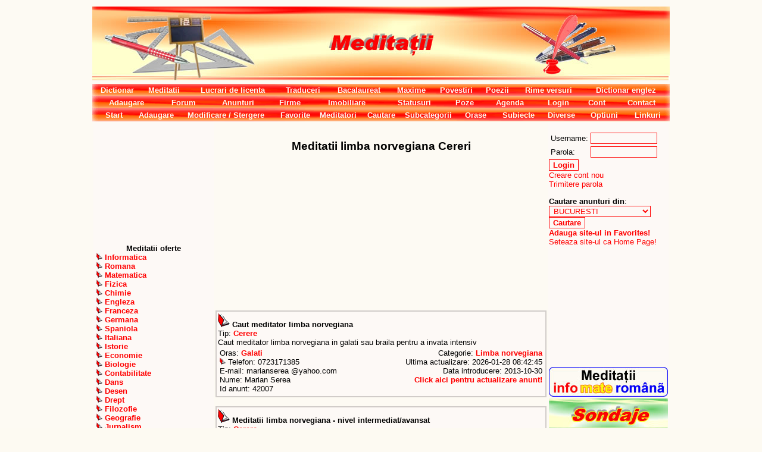

--- FILE ---
content_type: text/html; charset=UTF-8
request_url: http://www.conspect.ro/meditatii/anunturi.php?id_subcateg=174&nume_subcateg=Limba%20norvegiana&tip=0
body_size: 9760
content:
<!DOCTYPE HTML>
<html lang="ro">
<head>
<meta http-equiv="Content-Type" content="text/html; charset=UTF-8">
<title>Anunturi Meditatii limba norvegiana Cereri</title>
<meta name="description" content="Meditatii informatica, meditatii romana, anunturi meditatii alte materii, cursuri informatica. Pregatire bacalaureat, admitere, examene. limba norvegiana Cereri">
<meta name="keywords" content="meditatii, meditatii informatica, meditatii romana, medita�ii, medita&#355;ii, meditatii online, cursuri informatica, anunturi meditatii, meditatii Bucuresti, meditez, meditatori, meditatie, meditatii la informatica, meditatii rom�na, meditatii la rom�na, meditatii la romana, meditatii bac, meditatii bacalaureat, meditatii pentru bac, meditatii pentru bacalaureat, meditatii examen bacalaureat, meditatii examenul de bacalaureat, meditatii capacitate, meditatii examen capacitate, meditatii teste nationale, oferte meditatii, oferte de meditatii, cereri meditatii, cereri de meditatii, bac, bacalaureat, meditatii on-line, meditatii matematica, meditatii fizica, meditatii chimie, meditatii engleza, meditatii germana, meditatii franceza, meditatii spaniola, meditatii italiana, meditatii istorie, meditatii geografie, meditatii germana, meditatii chitara, meditatii grafica, meditatii contabilitate, meditatii la matematica, meditatii la fizica, meditatii la chimie, meditatii la engleza, meditatii la germana, meditatii la franceza, meditatii la spaniola, meditatii la italiana, meditatii la istorie, meditatii la geografie, meditatii la germana, meditatii la chitara, meditatii la grafica, meditatii la contabilitate, caut meditator,limba norvegiana Cereri">
<!-- Meditatii informatica, meditatii romana, anunturi meditatii alte materii, cursuri informatica. Pregatire bacalaureat, admitere, examene. limba norvegiana Cereri. limba norvegiana Cereri -->
<!-- meditatii, meditatii informatica, meditatii romana, medita�ii, medita&#355;ii, meditatii online, cursuri informatica, anunturi meditatii, meditatii Bucuresti, meditez, meditatori, meditatie, meditatii la informatica, meditatii rom�na, meditatii la rom�na, meditatii la romana, meditatii bac, meditatii bacalaureat, meditatii pentru bac, meditatii pentru bacalaureat, meditatii examen bacalaureat, meditatii examenul de bacalaureat, meditatii capacitate, meditatii examen capacitate, meditatii teste nationale, oferte meditatii, oferte de meditatii, cereri meditatii, cereri de meditatii, bac, bacalaureat, meditatii on-line, meditatii matematica, meditatii fizica, meditatii chimie, meditatii engleza, meditatii germana, meditatii franceza, meditatii spaniola, meditatii italiana, meditatii istorie, meditatii geografie, meditatii germana, meditatii chitara, meditatii grafica, meditatii contabilitate, meditatii la matematica, meditatii la fizica, meditatii la chimie, meditatii la engleza, meditatii la germana, meditatii la franceza, meditatii la spaniola, meditatii la italiana, meditatii la istorie, meditatii la geografie, meditatii la germana, meditatii la chitara, meditatii la grafica, meditatii la contabilitate, caut meditator. limba norvegiana Cereri -->
<meta name="robots" content="all">
<meta name="language" content="RO">
<meta name="REVISIT-AFTER" content="7 DAYS">
<meta name="author" content="Adrian Trasca - http://www.conspect.ro/adrian/">
<link rel="stylesheet" type="text/css" href="stil.css">
<link rel="shortcut icon" href="favicon.ico">
<link rel="icon" type="image/gif" href="animated_favicon1.gif">
</head>

<body>
<div align="center">
<table width="970">
  <tr>
    <td>
<img src="img/titlu.jpg" alt="Anunturi Meditatii" width="970" height="124">
    </td>
  </tr>
</table>
</div>

<div align="center">
<table background="img/linie.gif" width="970">
  <tr>
    <td align='center'>
      <a href="http://www.conspect.ro/" title="Dictionar" class="linkmeniu">Dictionar</a>
    </td>
    <td align='center'>
      <a href="http://www.conspect.ro/meditatii/" title="Meditatii" class="linkmeniu">Meditatii</a>
    </td>
	<td>
	  <a href='http://www.conspect.ro/meditatii/index.php?id_categ_curenta=2&nume_categ_curenta=Lucrari%20de%20licenta' title='Lucrari de licenta' class='linkmeniu'>Lucrari de licenta</a>
	</td>
	<td>
	  <a href='http://www.conspect.ro/meditatii/index.php?id_categ_curenta=3&nume_categ_curenta=Traduceri' title='Traduceri' class='linkmeniu'>Traduceri</a>
	</td>
    
	<td align='center'>
      <a href="http://www.conspect.ro/bacalaureat/" title="Bacalaureat" class="linkmeniu">Bacalaureat</a>
    </td>
	
	<td align='center'>
	  <a href='http://www.conspect.ro/itemi_din_categorie.php?id_categ=2&nume_categ=Maxime' title='Maxime' class='linkmeniu'>Maxime</a>
	</td>
	<td align='center'>
	  <a href='http://www.conspect.ro/itemi_din_categorie.php?id_categ=3&nume_categ=Povestiri' title='Povestiri' class='linkmeniu'>Povestiri</a>
	</td>
	<td align='center'>
	  <a href='http://www.conspect.ro/itemi_din_categorie.php?id_categ=4&nume_categ=Poezii' title='Poezii' class='linkmeniu'>Poezii</a>
	</td>
	
    <td align='center'>
      <a href="http://www.conspect.ro/rime.php" title="Rime versuri" class="linkmeniu">Rime versuri</a>
    </td>
    <td align='center'>
      <a href="http://www.conspect.ro/dictionar/" title="Dictionar" target="_blank" class="linkmeniu">Dictionar englez</a>
    </td>
  </tr>
</table>

<table background="img/linie.gif" width="970">
  <tr>
    <td align='center'>
      <a href="http://www.conspect.ro/adaugare.php" title="Adaugare" class="linkmeniu">Adaugare</a>
    </td>
    <td align='center'>
      <a href="http://www.conspect.ro/forum/" title="Forum" target="_blank" class="linkmeniu">Forum</a>
    </td>
    <td align='center'>
      <a href="http://www.conspect.ro/anunturi/" title="Anunturi" target="_blank" class="linkmeniu">Anunturi</a>
    </td>
    <td align='center'>
      <a href="http://www.conspect.ro/firme/" title="Firme" target="_blank" class="linkmeniu">Firme</a>
    </td>
    <td align='center'>
      <a href="http://www.conspect.ro/imobiliare/" title="Imobiliare" target="_blank" class="linkmeniu">Imobiliare</a>
    </td>
    <td align='center'>
      <a href="http://www.conspect.ro/statusuri/" title="Statusuri" target="_blank" class="linkmeniu">Statusuri</a>
    </td>
    <td align='center'>
      <a href="http://www.conspect.ro/poze/" title="Poze" target="_blank" class="linkmeniu">Poze</a>
    </td>
    <td align='center'>
      <a href="http://www.conspect.ro/agenda/" title="Agenda" class="linkmeniu">Agenda</a>
    </td>
    <td align='center'>
<a href='http://www.conspect.ro/login1.php' title='Login' class='linkmeniu'>Login</a>    </td>
    <td align='center'>
<a href='http://www.conspect.ro/login1.php' title='Login' class='linkmeniu'>Cont</a>    </td>
    <td align='center'>
      <a href="http://www.conspect.ro/creare_site/" title="Creare website" target="_blank" class="linkmeniu">Contact</a>
    </td>
  </tr>
</table>
</div>
<div align="center">
<table background="img/linie.gif" width="970">
  <tr>
    <td width="7%">
     <a href="http://www.conspect.ro/meditatii/" title="Anunturi" class="linkmeniu">Start</a>
    </td>
    <td width="7%">
      <a href="anunt_intro1.php" title="Adaugare anunt" class="linkmeniu">Adaugare</a>
    </td>
    <td width="16%">
      <a href="anunturi.php?criteriu=anunturi-proprii" title="Modificare / Stergere anunturi" class="linkmeniu">Modificare / Stergere</a>
    </td>
    <td width="7%">
      <a href="anunturi.php?criteriu=anunturi-favorite" title="Anunturi favorite" class="linkmeniu">Favorite</a>
    </td>
    <td width="7%">
      <a href="meditatori.php" title="Meditatori" class="linkmeniu">Meditatori</a>
    </td>
    <td width="7%">
      <a href="cautare1.php" title="Cautare" class="linkmeniu">Cautare</a>
    </td>
    <td width="7%">
      <a href="subcategorii.php" title="Subcategorii" class="linkmeniu">Subcategorii</a>
    </td>
    <td width="7%">
      <a href="orase.php" title="Orase" class="linkmeniu">Orase</a>
    </td>
    <td width="7%">
      <a href="subiecte.php" title="Subiecte" class="linkmeniu">Subiecte</a>
    </td>
    <td width="7%">
      <a href="diverse.php" title="Diverse" class="linkmeniu">Diverse</a>
    </td>
    <td width="7%">
      <a href="optiuni.php" title="Optiuni" class="linkmeniu">Optiuni</a>
    </td>
    <td width="7%">
      <a href="linkuri.php" title="Linkuri" class="linkmeniu">Linkuri</a>
    </td>
  </tr>
</table>
</div>

<div align='center'>
<table width='970'>
  <tr>
    <td width='200' valign='top' bgcolor='#FDF9F6'>
<div align="center">
<div style='text-align:center;'>
<script async src="//pagead2.googlesyndication.com/pagead/js/adsbygoogle.js"></script>
<ins class="adsbygoogle"
     style="display:inline-block;width:200px;height:200px"
     data-ad-client="ca-pub-8330189593654307"
     data-ad-slot="5419711860"></ins>
<script>
     (adsbygoogle = window.adsbygoogle || []).push({});
</script>
</div>


</div>
<div align='center'><strong>Meditatii oferte</strong></div>&nbsp;<img src='img/bulina2.gif' alt='Informatica' width='10' height='12'>&nbsp;<a href='anunturi.php?id_subcateg=1&nume_subcateg=Informatica&tip=1' title='Informatica'><strong>Informatica</strong></a><br />&nbsp;<img src='img/bulina2.gif' alt='Romana' width='10' height='12'>&nbsp;<a href='anunturi.php?id_subcateg=2&nume_subcateg=Romana&tip=1' title='Romana'><strong>Romana</strong></a><br />&nbsp;<img src='img/bulina2.gif' alt='Matematica' width='10' height='12'>&nbsp;<a href='anunturi.php?id_subcateg=6&nume_subcateg=Matematica&tip=1' title='Matematica'><strong>Matematica</strong></a><br />&nbsp;<img src='img/bulina2.gif' alt='Fizica' width='10' height='12'>&nbsp;<a href='anunturi.php?id_subcateg=15&nume_subcateg=Fizica&tip=1' title='Fizica'><strong>Fizica</strong></a><br />&nbsp;<img src='img/bulina2.gif' alt='Chimie' width='10' height='12'>&nbsp;<a href='anunturi.php?id_subcateg=16&nume_subcateg=Chimie&tip=1' title='Chimie'><strong>Chimie</strong></a><br />&nbsp;<img src='img/bulina2.gif' alt='Engleza' width='10' height='12'>&nbsp;<a href='anunturi.php?id_subcateg=27&nume_subcateg=Engleza&tip=1' title='Engleza'><strong>Engleza</strong></a><br />&nbsp;<img src='img/bulina2.gif' alt='Franceza' width='10' height='12'>&nbsp;<a href='anunturi.php?id_subcateg=28&nume_subcateg=Franceza&tip=1' title='Franceza'><strong>Franceza</strong></a><br />&nbsp;<img src='img/bulina2.gif' alt='Germana' width='10' height='12'>&nbsp;<a href='anunturi.php?id_subcateg=29&nume_subcateg=Germana&tip=1' title='Germana'><strong>Germana</strong></a><br />&nbsp;<img src='img/bulina2.gif' alt='Spaniola' width='10' height='12'>&nbsp;<a href='anunturi.php?id_subcateg=30&nume_subcateg=Spaniola&tip=1' title='Spaniola'><strong>Spaniola</strong></a><br />&nbsp;<img src='img/bulina2.gif' alt='Italiana' width='10' height='12'>&nbsp;<a href='anunturi.php?id_subcateg=31&nume_subcateg=Italiana&tip=1' title='Italiana'><strong>Italiana</strong></a><br />&nbsp;<img src='img/bulina2.gif' alt='Istorie' width='10' height='12'>&nbsp;<a href='anunturi.php?id_subcateg=19&nume_subcateg=Istorie&tip=1' title='Istorie'><strong>Istorie</strong></a><br />&nbsp;<img src='img/bulina2.gif' alt='Economie' width='10' height='12'>&nbsp;<a href='anunturi.php?id_subcateg=23&nume_subcateg=Economie&tip=1' title='Economie'><strong>Economie</strong></a><br />&nbsp;<img src='img/bulina2.gif' alt='Biologie' width='10' height='12'>&nbsp;<a href='anunturi.php?id_subcateg=17&nume_subcateg=Biologie&tip=1' title='Biologie'><strong>Biologie</strong></a><br />&nbsp;<img src='img/bulina2.gif' alt='Contabilitate' width='10' height='12'>&nbsp;<a href='anunturi.php?id_subcateg=99&nume_subcateg=Contabilitate&tip=1' title='Contabilitate'><strong>Contabilitate</strong></a><br />&nbsp;<img src='img/bulina2.gif' alt='Dans' width='10' height='12'>&nbsp;<a href='anunturi.php?id_subcateg=102&nume_subcateg=Dans&tip=1' title='Dans'><strong>Dans</strong></a><br />&nbsp;<img src='img/bulina2.gif' alt='Desen' width='10' height='12'>&nbsp;<a href='anunturi.php?id_subcateg=22&nume_subcateg=Desen&tip=1' title='Desen'><strong>Desen</strong></a><br />&nbsp;<img src='img/bulina2.gif' alt='Drept' width='10' height='12'>&nbsp;<a href='anunturi.php?id_subcateg=178&nume_subcateg=Drept&tip=1' title='Drept'><strong>Drept</strong></a><br />&nbsp;<img src='img/bulina2.gif' alt='Filozofie' width='10' height='12'>&nbsp;<a href='anunturi.php?id_subcateg=25&nume_subcateg=Filozofie&tip=1' title='Filozofie'><strong>Filozofie</strong></a><br />&nbsp;<img src='img/bulina2.gif' alt='Geografie' width='10' height='12'>&nbsp;<a href='anunturi.php?id_subcateg=18&nume_subcateg=Geografie&tip=1' title='Geografie'><strong>Geografie</strong></a><br />&nbsp;<img src='img/bulina2.gif' alt='Jurnalism' width='10' height='12'>&nbsp;<a href='anunturi.php?id_subcateg=145&nume_subcateg=Jurnalism&tip=1' title='Jurnalism'><strong>Jurnalism</strong></a><br />&nbsp;<img src='img/bulina2.gif' alt='Latina' width='10' height='12'>&nbsp;<a href='anunturi.php?id_subcateg=20&nume_subcateg=Latina&tip=1' title='Latina'><strong>Latina</strong></a><br />&nbsp;<img src='img/bulina2.gif' alt='Logica' width='10' height='12'>&nbsp;<a href='anunturi.php?id_subcateg=104&nume_subcateg=Logica&tip=1' title='Logica'><strong>Logica</strong></a><br />&nbsp;<img src='img/bulina2.gif' alt='Muzica' width='10' height='12'>&nbsp;<a href='anunturi.php?id_subcateg=21&nume_subcateg=Muzica&tip=1' title='Muzica'><strong>Muzica</strong></a><br />&nbsp;<img src='img/bulina2.gif' alt='Pictura' width='10' height='12'>&nbsp;<a href='anunturi.php?id_subcateg=24&nume_subcateg=Pictura&tip=1' title='Pictura'><strong>Pictura</strong></a><br />&nbsp;<img src='img/bulina2.gif' alt='Sociologie' width='10' height='12'>&nbsp;<a href='anunturi.php?id_subcateg=103&nume_subcateg=Sociologie&tip=1' title='Sociologie'><strong>Sociologie</strong></a><br />&nbsp;<img src='img/bulina2.gif' alt='Statistica' width='10' height='12'>&nbsp;<a href='anunturi.php?id_subcateg=98&nume_subcateg=Statistica&tip=1' title='Statistica'><strong>Statistica</strong></a><br />&nbsp;<img src='img/bulina2.gif' alt='Psihologie' width='10' height='12'>&nbsp;<a href='anunturi.php?id_subcateg=93&nume_subcateg=Psihologie&tip=1' title='Psihologie'><strong>Psihologie</strong></a><br />&nbsp;<img src='img/bulina2.gif' alt='Sport' width='10' height='12'>&nbsp;<a href='anunturi.php?id_subcateg=96&nume_subcateg=Sport&tip=1' title='Sport'><strong>Sport</strong></a><br />&nbsp;<img src='img/bulina2.gif' alt='Alte limbi straine' width='10' height='12'>&nbsp;<a href='anunturi.php?id_subcateg=7&nume_subcateg=Alte limbi straine&tip=1' title='Alte limbi straine'><strong>Alte limbi straine</strong></a><br />&nbsp;<img src='img/bulina2.gif' alt='Limba albaneza' width='10' height='12'>&nbsp;<a href='anunturi.php?id_subcateg=147&nume_subcateg=Limba albaneza&tip=1' title='Limba albaneza'><strong>Limba albaneza</strong></a><br />&nbsp;<img src='img/bulina2.gif' alt='Limba araba' width='10' height='12'>&nbsp;<a href='anunturi.php?id_subcateg=112&nume_subcateg=Limba araba&tip=1' title='Limba araba'><strong>Limba araba</strong></a><br />&nbsp;<img src='img/bulina2.gif' alt='Limba bulgara' width='10' height='12'>&nbsp;<a href='anunturi.php?id_subcateg=171&nume_subcateg=Limba bulgara&tip=1' title='Limba bulgara'><strong>Limba bulgara</strong></a><br />&nbsp;<img src='img/bulina2.gif' alt='Limba ceha' width='10' height='12'>&nbsp;<a href='anunturi.php?id_subcateg=166&nume_subcateg=Limba ceha&tip=1' title='Limba ceha'><strong>Limba ceha</strong></a><br />&nbsp;<img src='img/bulina2.gif' alt='Limba chineza' width='10' height='12'>&nbsp;<a href='anunturi.php?id_subcateg=114&nume_subcateg=Limba chineza&tip=1' title='Limba chineza'><strong>Limba chineza</strong></a><br />&nbsp;<img src='img/bulina2.gif' alt='Limba croata' width='10' height='12'>&nbsp;<a href='anunturi.php?id_subcateg=172&nume_subcateg=Limba croata&tip=1' title='Limba croata'><strong>Limba croata</strong></a><br />&nbsp;<img src='img/bulina2.gif' alt='Limba daneza' width='10' height='12'>&nbsp;<a href='anunturi.php?id_subcateg=173&nume_subcateg=Limba daneza&tip=1' title='Limba daneza'><strong>Limba daneza</strong></a><br />&nbsp;<img src='img/bulina2.gif' alt='Limba ebraica' width='10' height='12'>&nbsp;<a href='anunturi.php?id_subcateg=111&nume_subcateg=Limba ebraica&tip=1' title='Limba ebraica'><strong>Limba ebraica</strong></a><br />&nbsp;<img src='img/bulina2.gif' alt='Limba finlandeza' width='10' height='12'>&nbsp;<a href='anunturi.php?id_subcateg=119&nume_subcateg=Limba finlandeza&tip=1' title='Limba finlandeza'><strong>Limba finlandeza</strong></a><br />&nbsp;<img src='img/bulina2.gif' alt='Limba greaca' width='10' height='12'>&nbsp;<a href='anunturi.php?id_subcateg=110&nume_subcateg=Limba greaca&tip=1' title='Limba greaca'><strong>Limba greaca</strong></a><br />&nbsp;<img src='img/bulina2.gif' alt='Limba japoneza' width='10' height='12'>&nbsp;<a href='anunturi.php?id_subcateg=115&nume_subcateg=Limba japoneza&tip=1' title='Limba japoneza'><strong>Limba japoneza</strong></a><br />&nbsp;<img src='img/bulina2.gif' alt='Limba letona' width='10' height='12'>&nbsp;<a href='anunturi.php?id_subcateg=148&nume_subcateg=Limba letona&tip=1' title='Limba letona'><strong>Limba letona</strong></a><br />&nbsp;<img src='img/bulina2.gif' alt='Limba maghiara' width='10' height='12'>&nbsp;<a href='anunturi.php?id_subcateg=117&nume_subcateg=Limba maghiara&tip=1' title='Limba maghiara'><strong>Limba maghiara</strong></a><br />&nbsp;<img src='img/bulina2.gif' alt='Limba norvegiana' width='10' height='12'>&nbsp;<a href='anunturi.php?id_subcateg=174&nume_subcateg=Limba norvegiana&tip=1' title='Limba norvegiana'><strong>Limba norvegiana</strong></a><br />&nbsp;<img src='img/bulina2.gif' alt='Limba olandeza' width='10' height='12'>&nbsp;<a href='anunturi.php?id_subcateg=121&nume_subcateg=Limba olandeza&tip=1' title='Limba olandeza'><strong>Limba olandeza</strong></a><br />&nbsp;<img src='img/bulina2.gif' alt='Limba polona' width='10' height='12'>&nbsp;<a href='anunturi.php?id_subcateg=152&nume_subcateg=Limba polona&tip=1' title='Limba polona'><strong>Limba polona</strong></a><br />&nbsp;<img src='img/bulina2.gif' alt='Limba portugheza' width='10' height='12'>&nbsp;<a href='anunturi.php?id_subcateg=120&nume_subcateg=Limba portugheza&tip=1' title='Limba portugheza'><strong>Limba portugheza</strong></a><br />&nbsp;<img src='img/bulina2.gif' alt='Limba rusa' width='10' height='12'>&nbsp;<a href='anunturi.php?id_subcateg=113&nume_subcateg=Limba rusa&tip=1' title='Limba rusa'><strong>Limba rusa</strong></a><br />&nbsp;<img src='img/bulina2.gif' alt='Limba sarba' width='10' height='12'>&nbsp;<a href='anunturi.php?id_subcateg=149&nume_subcateg=Limba sarba&tip=1' title='Limba sarba'><strong>Limba sarba</strong></a><br />&nbsp;<img src='img/bulina2.gif' alt='Limba slovaca' width='10' height='12'>&nbsp;<a href='anunturi.php?id_subcateg=175&nume_subcateg=Limba slovaca&tip=1' title='Limba slovaca'><strong>Limba slovaca</strong></a><br />&nbsp;<img src='img/bulina2.gif' alt='Limba slovena' width='10' height='12'>&nbsp;<a href='anunturi.php?id_subcateg=176&nume_subcateg=Limba slovena&tip=1' title='Limba slovena'><strong>Limba slovena</strong></a><br />&nbsp;<img src='img/bulina2.gif' alt='Limba suedeza' width='10' height='12'>&nbsp;<a href='anunturi.php?id_subcateg=118&nume_subcateg=Limba suedeza&tip=1' title='Limba suedeza'><strong>Limba suedeza</strong></a><br />&nbsp;<img src='img/bulina2.gif' alt='Limba turca' width='10' height='12'>&nbsp;<a href='anunturi.php?id_subcateg=116&nume_subcateg=Limba turca&tip=1' title='Limba turca'><strong>Limba turca</strong></a><br />&nbsp;<img src='img/bulina2.gif' alt='Limba ucraineana' width='10' height='12'>&nbsp;<a href='anunturi.php?id_subcateg=177&nume_subcateg=Limba ucraineana&tip=1' title='Limba ucraineana'><strong>Limba ucraineana</strong></a><br />&nbsp;<img src='img/bulina2.gif' alt='Romana pentru straini' width='10' height='12'>&nbsp;<a href='anunturi.php?id_subcateg=95&nume_subcateg=Romana pentru straini&tip=1' title='Romana pentru straini'><strong>Romana pentru straini</strong></a><br />&nbsp;<img src='img/bulina2.gif' alt='Romanian for English' width='10' height='12'>&nbsp;<a href='anunturi.php?id_subcateg=105&nume_subcateg=Romanian for English&tip=1' title='Romanian for English'><strong>Romanian for English</strong></a><br />&nbsp;<img src='img/bulina2.gif' alt='Le Roumain pour français' width='10' height='12'>&nbsp;<a href='anunturi.php?id_subcateg=106&nume_subcateg=Le Roumain pour français&tip=1' title='Le Roumain pour français'><strong>Le Roumain pour français</strong></a><br />&nbsp;<img src='img/bulina2.gif' alt='Rumano para español' width='10' height='12'>&nbsp;<a href='anunturi.php?id_subcateg=107&nume_subcateg=Rumano para español&tip=1' title='Rumano para español'><strong>Rumano para español</strong></a><br />&nbsp;<img src='img/bulina2.gif' alt='Il romeno per italiani' width='10' height='12'>&nbsp;<a href='anunturi.php?id_subcateg=108&nume_subcateg=Il romeno per italiani&tip=1' title='Il romeno per italiani'><strong>Il romeno per italiani</strong></a><br />&nbsp;<img src='img/bulina2.gif' alt='Rumäne für Deutsch' width='10' height='12'>&nbsp;<a href='anunturi.php?id_subcateg=109&nume_subcateg=Rumäne für Deutsch&tip=1' title='Rumäne für Deutsch'><strong>Rumäne für Deutsch</strong></a><br />&nbsp;<img src='img/bulina2.gif' alt='Internet Online' width='10' height='12'>&nbsp;<a href='anunturi.php?id_subcateg=167&nume_subcateg=Internet Online&tip=1' title='Internet Online'><strong>Internet Online</strong></a><br />&nbsp;<img src='img/bulina2.gif' alt='Clasele 1-4' width='10' height='12'>&nbsp;<a href='anunturi.php?id_subcateg=97&nume_subcateg=Clasele 1-4&tip=1' title='Clasele 1-4'><strong>Clasele 1-4</strong></a><br />&nbsp;<img src='img/bulina2.gif' alt='Clasele 5-8' width='10' height='12'>&nbsp;<a href='anunturi.php?id_subcateg=100&nume_subcateg=Clasele 5-8&tip=1' title='Clasele 5-8'><strong>Clasele 5-8</strong></a><br />&nbsp;<img src='img/bulina2.gif' alt='Clasele 9-12' width='10' height='12'>&nbsp;<a href='anunturi.php?id_subcateg=101&nume_subcateg=Clasele 9-12&tip=1' title='Clasele 9-12'><strong>Clasele 9-12</strong></a><br />&nbsp;<img src='img/bulina2.gif' alt='Facultate (studenti)' width='10' height='12'>&nbsp;<a href='anunturi.php?id_subcateg=143&nume_subcateg=Facultate (studenti)&tip=1' title='Facultate (studenti)'><strong>Facultate (studenti)</strong></a><br />&nbsp;<img src='img/bulina2.gif' alt='After School / Before School' width='10' height='12'>&nbsp;<a href='anunturi.php?id_subcateg=237&nume_subcateg=After School / Before School&tip=1' title='After School / Before School'><strong>After School / Before School</strong></a><br />&nbsp;<img src='img/bulina2.gif' alt='Cursuri prenatale (pentru gravide)' width='10' height='12'>&nbsp;<a href='anunturi.php?id_subcateg=239&nume_subcateg=Cursuri prenatale (pentru gravide)&tip=1' title='Cursuri prenatale (pentru gravide)'><strong>Cursuri prenatale (pentru gravide)</strong></a><br />&nbsp;<img src='img/bulina2.gif' alt='Diverse' width='10' height='12'>&nbsp;<a href='anunturi.php?id_subcateg=26&nume_subcateg=Diverse&tip=1' title='Diverse'><strong>Diverse</strong></a><br />&nbsp;<img src='img/bulina2.gif' alt='Turism' width='10' height='12'>&nbsp;<a href='anunturi.php?id_subcateg=238&nume_subcateg=Turism&tip=1' title='Turism'><strong>Turism</strong></a><br />&nbsp;<img src='img/bulina2.gif' alt='Cursuri de ghizi de turism' width='10' height='12'>&nbsp;<a href='anunturi.php?id_subcateg=240&nume_subcateg=Cursuri de ghizi de turism&tip=1' title='Cursuri de ghizi de turism'><strong>Cursuri de ghizi de turism</strong></a><br /><div align='center'><strong>Meditatii cereri</strong></div>&nbsp;<img src='img/bulina2.gif' alt='Informatica' width='10' height='12'>&nbsp;<a href='anunturi.php?id_subcateg=1&nume_subcateg=Informatica&tip=0' title='Informatica'><strong>Informatica</strong></a><br />&nbsp;<img src='img/bulina2.gif' alt='Romana' width='10' height='12'>&nbsp;<a href='anunturi.php?id_subcateg=2&nume_subcateg=Romana&tip=0' title='Romana'><strong>Romana</strong></a><br />&nbsp;<img src='img/bulina2.gif' alt='Matematica' width='10' height='12'>&nbsp;<a href='anunturi.php?id_subcateg=6&nume_subcateg=Matematica&tip=0' title='Matematica'><strong>Matematica</strong></a><br />&nbsp;<img src='img/bulina2.gif' alt='Fizica' width='10' height='12'>&nbsp;<a href='anunturi.php?id_subcateg=15&nume_subcateg=Fizica&tip=0' title='Fizica'><strong>Fizica</strong></a><br />&nbsp;<img src='img/bulina2.gif' alt='Chimie' width='10' height='12'>&nbsp;<a href='anunturi.php?id_subcateg=16&nume_subcateg=Chimie&tip=0' title='Chimie'><strong>Chimie</strong></a><br />&nbsp;<img src='img/bulina2.gif' alt='Engleza' width='10' height='12'>&nbsp;<a href='anunturi.php?id_subcateg=27&nume_subcateg=Engleza&tip=0' title='Engleza'><strong>Engleza</strong></a><br />&nbsp;<img src='img/bulina2.gif' alt='Franceza' width='10' height='12'>&nbsp;<a href='anunturi.php?id_subcateg=28&nume_subcateg=Franceza&tip=0' title='Franceza'><strong>Franceza</strong></a><br />&nbsp;<img src='img/bulina2.gif' alt='Germana' width='10' height='12'>&nbsp;<a href='anunturi.php?id_subcateg=29&nume_subcateg=Germana&tip=0' title='Germana'><strong>Germana</strong></a><br />&nbsp;<img src='img/bulina2.gif' alt='Spaniola' width='10' height='12'>&nbsp;<a href='anunturi.php?id_subcateg=30&nume_subcateg=Spaniola&tip=0' title='Spaniola'><strong>Spaniola</strong></a><br />&nbsp;<img src='img/bulina2.gif' alt='Italiana' width='10' height='12'>&nbsp;<a href='anunturi.php?id_subcateg=31&nume_subcateg=Italiana&tip=0' title='Italiana'><strong>Italiana</strong></a><br />&nbsp;<img src='img/bulina2.gif' alt='Istorie' width='10' height='12'>&nbsp;<a href='anunturi.php?id_subcateg=19&nume_subcateg=Istorie&tip=0' title='Istorie'><strong>Istorie</strong></a><br />&nbsp;<img src='img/bulina2.gif' alt='Economie' width='10' height='12'>&nbsp;<a href='anunturi.php?id_subcateg=23&nume_subcateg=Economie&tip=0' title='Economie'><strong>Economie</strong></a><br />&nbsp;<img src='img/bulina2.gif' alt='Biologie' width='10' height='12'>&nbsp;<a href='anunturi.php?id_subcateg=17&nume_subcateg=Biologie&tip=0' title='Biologie'><strong>Biologie</strong></a><br />&nbsp;<img src='img/bulina2.gif' alt='Contabilitate' width='10' height='12'>&nbsp;<a href='anunturi.php?id_subcateg=99&nume_subcateg=Contabilitate&tip=0' title='Contabilitate'><strong>Contabilitate</strong></a><br />&nbsp;<img src='img/bulina2.gif' alt='Dans' width='10' height='12'>&nbsp;<a href='anunturi.php?id_subcateg=102&nume_subcateg=Dans&tip=0' title='Dans'><strong>Dans</strong></a><br />&nbsp;<img src='img/bulina2.gif' alt='Desen' width='10' height='12'>&nbsp;<a href='anunturi.php?id_subcateg=22&nume_subcateg=Desen&tip=0' title='Desen'><strong>Desen</strong></a><br />&nbsp;<img src='img/bulina2.gif' alt='Drept' width='10' height='12'>&nbsp;<a href='anunturi.php?id_subcateg=178&nume_subcateg=Drept&tip=0' title='Drept'><strong>Drept</strong></a><br />&nbsp;<img src='img/bulina2.gif' alt='Filozofie' width='10' height='12'>&nbsp;<a href='anunturi.php?id_subcateg=25&nume_subcateg=Filozofie&tip=0' title='Filozofie'><strong>Filozofie</strong></a><br />&nbsp;<img src='img/bulina2.gif' alt='Geografie' width='10' height='12'>&nbsp;<a href='anunturi.php?id_subcateg=18&nume_subcateg=Geografie&tip=0' title='Geografie'><strong>Geografie</strong></a><br />&nbsp;<img src='img/bulina2.gif' alt='Jurnalism' width='10' height='12'>&nbsp;<a href='anunturi.php?id_subcateg=145&nume_subcateg=Jurnalism&tip=0' title='Jurnalism'><strong>Jurnalism</strong></a><br />&nbsp;<img src='img/bulina2.gif' alt='Latina' width='10' height='12'>&nbsp;<a href='anunturi.php?id_subcateg=20&nume_subcateg=Latina&tip=0' title='Latina'><strong>Latina</strong></a><br />&nbsp;<img src='img/bulina2.gif' alt='Logica' width='10' height='12'>&nbsp;<a href='anunturi.php?id_subcateg=104&nume_subcateg=Logica&tip=0' title='Logica'><strong>Logica</strong></a><br />&nbsp;<img src='img/bulina2.gif' alt='Muzica' width='10' height='12'>&nbsp;<a href='anunturi.php?id_subcateg=21&nume_subcateg=Muzica&tip=0' title='Muzica'><strong>Muzica</strong></a><br />&nbsp;<img src='img/bulina2.gif' alt='Pictura' width='10' height='12'>&nbsp;<a href='anunturi.php?id_subcateg=24&nume_subcateg=Pictura&tip=0' title='Pictura'><strong>Pictura</strong></a><br />&nbsp;<img src='img/bulina2.gif' alt='Sociologie' width='10' height='12'>&nbsp;<a href='anunturi.php?id_subcateg=103&nume_subcateg=Sociologie&tip=0' title='Sociologie'><strong>Sociologie</strong></a><br />&nbsp;<img src='img/bulina2.gif' alt='Statistica' width='10' height='12'>&nbsp;<a href='anunturi.php?id_subcateg=98&nume_subcateg=Statistica&tip=0' title='Statistica'><strong>Statistica</strong></a><br />&nbsp;<img src='img/bulina2.gif' alt='Psihologie' width='10' height='12'>&nbsp;<a href='anunturi.php?id_subcateg=93&nume_subcateg=Psihologie&tip=0' title='Psihologie'><strong>Psihologie</strong></a><br />&nbsp;<img src='img/bulina2.gif' alt='Sport' width='10' height='12'>&nbsp;<a href='anunturi.php?id_subcateg=96&nume_subcateg=Sport&tip=0' title='Sport'><strong>Sport</strong></a><br />&nbsp;<img src='img/bulina2.gif' alt='Alte limbi straine' width='10' height='12'>&nbsp;<a href='anunturi.php?id_subcateg=7&nume_subcateg=Alte limbi straine&tip=0' title='Alte limbi straine'><strong>Alte limbi straine</strong></a><br />&nbsp;<img src='img/bulina2.gif' alt='Limba albaneza' width='10' height='12'>&nbsp;<a href='anunturi.php?id_subcateg=147&nume_subcateg=Limba albaneza&tip=0' title='Limba albaneza'><strong>Limba albaneza</strong></a><br />&nbsp;<img src='img/bulina2.gif' alt='Limba araba' width='10' height='12'>&nbsp;<a href='anunturi.php?id_subcateg=112&nume_subcateg=Limba araba&tip=0' title='Limba araba'><strong>Limba araba</strong></a><br />&nbsp;<img src='img/bulina2.gif' alt='Limba bulgara' width='10' height='12'>&nbsp;<a href='anunturi.php?id_subcateg=171&nume_subcateg=Limba bulgara&tip=0' title='Limba bulgara'><strong>Limba bulgara</strong></a><br />&nbsp;<img src='img/bulina2.gif' alt='Limba ceha' width='10' height='12'>&nbsp;<a href='anunturi.php?id_subcateg=166&nume_subcateg=Limba ceha&tip=0' title='Limba ceha'><strong>Limba ceha</strong></a><br />&nbsp;<img src='img/bulina2.gif' alt='Limba chineza' width='10' height='12'>&nbsp;<a href='anunturi.php?id_subcateg=114&nume_subcateg=Limba chineza&tip=0' title='Limba chineza'><strong>Limba chineza</strong></a><br />&nbsp;<img src='img/bulina2.gif' alt='Limba croata' width='10' height='12'>&nbsp;<a href='anunturi.php?id_subcateg=172&nume_subcateg=Limba croata&tip=0' title='Limba croata'><strong>Limba croata</strong></a><br />&nbsp;<img src='img/bulina2.gif' alt='Limba daneza' width='10' height='12'>&nbsp;<a href='anunturi.php?id_subcateg=173&nume_subcateg=Limba daneza&tip=0' title='Limba daneza'><strong>Limba daneza</strong></a><br />&nbsp;<img src='img/bulina2.gif' alt='Limba ebraica' width='10' height='12'>&nbsp;<a href='anunturi.php?id_subcateg=111&nume_subcateg=Limba ebraica&tip=0' title='Limba ebraica'><strong>Limba ebraica</strong></a><br />&nbsp;<img src='img/bulina2.gif' alt='Limba finlandeza' width='10' height='12'>&nbsp;<a href='anunturi.php?id_subcateg=119&nume_subcateg=Limba finlandeza&tip=0' title='Limba finlandeza'><strong>Limba finlandeza</strong></a><br />&nbsp;<img src='img/bulina2.gif' alt='Limba greaca' width='10' height='12'>&nbsp;<a href='anunturi.php?id_subcateg=110&nume_subcateg=Limba greaca&tip=0' title='Limba greaca'><strong>Limba greaca</strong></a><br />&nbsp;<img src='img/bulina2.gif' alt='Limba japoneza' width='10' height='12'>&nbsp;<a href='anunturi.php?id_subcateg=115&nume_subcateg=Limba japoneza&tip=0' title='Limba japoneza'><strong>Limba japoneza</strong></a><br />&nbsp;<img src='img/bulina2.gif' alt='Limba letona' width='10' height='12'>&nbsp;<a href='anunturi.php?id_subcateg=148&nume_subcateg=Limba letona&tip=0' title='Limba letona'><strong>Limba letona</strong></a><br />&nbsp;<img src='img/bulina2.gif' alt='Limba maghiara' width='10' height='12'>&nbsp;<a href='anunturi.php?id_subcateg=117&nume_subcateg=Limba maghiara&tip=0' title='Limba maghiara'><strong>Limba maghiara</strong></a><br />&nbsp;<img src='img/bulina2.gif' alt='Limba norvegiana' width='10' height='12'>&nbsp;<a href='anunturi.php?id_subcateg=174&nume_subcateg=Limba norvegiana&tip=0' title='Limba norvegiana'><strong>Limba norvegiana</strong></a><br />&nbsp;<img src='img/bulina2.gif' alt='Limba olandeza' width='10' height='12'>&nbsp;<a href='anunturi.php?id_subcateg=121&nume_subcateg=Limba olandeza&tip=0' title='Limba olandeza'><strong>Limba olandeza</strong></a><br />&nbsp;<img src='img/bulina2.gif' alt='Limba polona' width='10' height='12'>&nbsp;<a href='anunturi.php?id_subcateg=152&nume_subcateg=Limba polona&tip=0' title='Limba polona'><strong>Limba polona</strong></a><br />&nbsp;<img src='img/bulina2.gif' alt='Limba portugheza' width='10' height='12'>&nbsp;<a href='anunturi.php?id_subcateg=120&nume_subcateg=Limba portugheza&tip=0' title='Limba portugheza'><strong>Limba portugheza</strong></a><br />&nbsp;<img src='img/bulina2.gif' alt='Limba rusa' width='10' height='12'>&nbsp;<a href='anunturi.php?id_subcateg=113&nume_subcateg=Limba rusa&tip=0' title='Limba rusa'><strong>Limba rusa</strong></a><br />&nbsp;<img src='img/bulina2.gif' alt='Limba sarba' width='10' height='12'>&nbsp;<a href='anunturi.php?id_subcateg=149&nume_subcateg=Limba sarba&tip=0' title='Limba sarba'><strong>Limba sarba</strong></a><br />&nbsp;<img src='img/bulina2.gif' alt='Limba slovaca' width='10' height='12'>&nbsp;<a href='anunturi.php?id_subcateg=175&nume_subcateg=Limba slovaca&tip=0' title='Limba slovaca'><strong>Limba slovaca</strong></a><br />&nbsp;<img src='img/bulina2.gif' alt='Limba slovena' width='10' height='12'>&nbsp;<a href='anunturi.php?id_subcateg=176&nume_subcateg=Limba slovena&tip=0' title='Limba slovena'><strong>Limba slovena</strong></a><br />&nbsp;<img src='img/bulina2.gif' alt='Limba suedeza' width='10' height='12'>&nbsp;<a href='anunturi.php?id_subcateg=118&nume_subcateg=Limba suedeza&tip=0' title='Limba suedeza'><strong>Limba suedeza</strong></a><br />&nbsp;<img src='img/bulina2.gif' alt='Limba turca' width='10' height='12'>&nbsp;<a href='anunturi.php?id_subcateg=116&nume_subcateg=Limba turca&tip=0' title='Limba turca'><strong>Limba turca</strong></a><br />&nbsp;<img src='img/bulina2.gif' alt='Limba ucraineana' width='10' height='12'>&nbsp;<a href='anunturi.php?id_subcateg=177&nume_subcateg=Limba ucraineana&tip=0' title='Limba ucraineana'><strong>Limba ucraineana</strong></a><br />&nbsp;<img src='img/bulina2.gif' alt='Romana pentru straini' width='10' height='12'>&nbsp;<a href='anunturi.php?id_subcateg=95&nume_subcateg=Romana pentru straini&tip=0' title='Romana pentru straini'><strong>Romana pentru straini</strong></a><br />&nbsp;<img src='img/bulina2.gif' alt='Romanian for English' width='10' height='12'>&nbsp;<a href='anunturi.php?id_subcateg=105&nume_subcateg=Romanian for English&tip=0' title='Romanian for English'><strong>Romanian for English</strong></a><br />&nbsp;<img src='img/bulina2.gif' alt='Le Roumain pour français' width='10' height='12'>&nbsp;<a href='anunturi.php?id_subcateg=106&nume_subcateg=Le Roumain pour français&tip=0' title='Le Roumain pour français'><strong>Le Roumain pour français</strong></a><br />&nbsp;<img src='img/bulina2.gif' alt='Rumano para español' width='10' height='12'>&nbsp;<a href='anunturi.php?id_subcateg=107&nume_subcateg=Rumano para español&tip=0' title='Rumano para español'><strong>Rumano para español</strong></a><br />&nbsp;<img src='img/bulina2.gif' alt='Il romeno per italiani' width='10' height='12'>&nbsp;<a href='anunturi.php?id_subcateg=108&nume_subcateg=Il romeno per italiani&tip=0' title='Il romeno per italiani'><strong>Il romeno per italiani</strong></a><br />&nbsp;<img src='img/bulina2.gif' alt='Rumäne für Deutsch' width='10' height='12'>&nbsp;<a href='anunturi.php?id_subcateg=109&nume_subcateg=Rumäne für Deutsch&tip=0' title='Rumäne für Deutsch'><strong>Rumäne für Deutsch</strong></a><br />&nbsp;<img src='img/bulina2.gif' alt='Internet Online' width='10' height='12'>&nbsp;<a href='anunturi.php?id_subcateg=167&nume_subcateg=Internet Online&tip=0' title='Internet Online'><strong>Internet Online</strong></a><br />&nbsp;<img src='img/bulina2.gif' alt='Clasele 1-4' width='10' height='12'>&nbsp;<a href='anunturi.php?id_subcateg=97&nume_subcateg=Clasele 1-4&tip=0' title='Clasele 1-4'><strong>Clasele 1-4</strong></a><br />&nbsp;<img src='img/bulina2.gif' alt='Clasele 5-8' width='10' height='12'>&nbsp;<a href='anunturi.php?id_subcateg=100&nume_subcateg=Clasele 5-8&tip=0' title='Clasele 5-8'><strong>Clasele 5-8</strong></a><br />&nbsp;<img src='img/bulina2.gif' alt='Clasele 9-12' width='10' height='12'>&nbsp;<a href='anunturi.php?id_subcateg=101&nume_subcateg=Clasele 9-12&tip=0' title='Clasele 9-12'><strong>Clasele 9-12</strong></a><br />&nbsp;<img src='img/bulina2.gif' alt='Facultate (studenti)' width='10' height='12'>&nbsp;<a href='anunturi.php?id_subcateg=143&nume_subcateg=Facultate (studenti)&tip=0' title='Facultate (studenti)'><strong>Facultate (studenti)</strong></a><br />&nbsp;<img src='img/bulina2.gif' alt='After School / Before School' width='10' height='12'>&nbsp;<a href='anunturi.php?id_subcateg=237&nume_subcateg=After School / Before School&tip=0' title='After School / Before School'><strong>After School / Before School</strong></a><br />&nbsp;<img src='img/bulina2.gif' alt='Cursuri prenatale (pentru gravide)' width='10' height='12'>&nbsp;<a href='anunturi.php?id_subcateg=239&nume_subcateg=Cursuri prenatale (pentru gravide)&tip=0' title='Cursuri prenatale (pentru gravide)'><strong>Cursuri prenatale (pentru gravide)</strong></a><br />&nbsp;<img src='img/bulina2.gif' alt='Diverse' width='10' height='12'>&nbsp;<a href='anunturi.php?id_subcateg=26&nume_subcateg=Diverse&tip=0' title='Diverse'><strong>Diverse</strong></a><br />&nbsp;<img src='img/bulina2.gif' alt='Turism' width='10' height='12'>&nbsp;<a href='anunturi.php?id_subcateg=238&nume_subcateg=Turism&tip=0' title='Turism'><strong>Turism</strong></a><br />&nbsp;<img src='img/bulina2.gif' alt='Cursuri de ghizi de turism' width='10' height='12'>&nbsp;<a href='anunturi.php?id_subcateg=240&nume_subcateg=Cursuri de ghizi de turism&tip=0' title='Cursuri de ghizi de turism'><strong>Cursuri de ghizi de turism</strong></a><br /><p align='center'><strong>Total anunturi Meditatii</strong>: 17750 (4)<br /></p><p align='center'><strong><a href='http://www.conspect.ro/meditatii/index.php?id_categ_curenta=2&nume_categ_curenta=Proiecte de licenta' title='Proiecte de licenta'>Proiecte de licenta</a><br /></strong></p>    </td>
    <td width='570' valign='top'>
<br />
<div align="center">
<h1>
Meditatii limba norvegiana Cereri</h1>
</div>

<div style='text-align:center;'>
<script async src="//pagead2.googlesyndication.com/pagead/js/adsbygoogle.js"></script>
<ins class="adsbygoogle"
     style="display:inline-block;width:556px;height:250px"
     data-ad-client="ca-pub-8330189593654307"
     data-ad-slot="8354611364"></ins>
<script>
     (adsbygoogle = window.adsbygoogle || []).push({});
</script>
</div>

<font color='#800000'><table width='100%' border='1' bordercolor='#D1CCC9' bgcolor='#FDF9F6' cellpadding='2' cellspacing='0'>  <tr>    <td valign='top'>     <img src='img/bulina1.gif' alt='Caut meditator limba norvegiana' width='20' height='24'> <strong>Caut meditator limba norvegiana</strong> <br />Tip: <strong><a href='cautare2.php?tip=0'>Cerere</a></strong><br />Caut meditator limba norvegiana in galati sau braila pentru a invata intensiv<br /><table width='100%'> <tr>  <td valign='top'>Oras: <strong><a href='cautare2.php?sir_cautat=Galati' title='Galati'>Galati</a></strong><br /><img src='img/bulina2.gif' alt='Caut meditator limba' width='10' height='12'> Telefon: 0723171385<br />E-mail: marianserea @yahoo.com<br />Nume: Marian Serea<br />Id anunt: 42007<br />  </td>  <td valign='top' align='right'>Categorie: <strong><a href='anunturi.php?id_subcateg=174&nume_subcateg=Limba norvegiana'>Limba norvegiana</a></strong><br />Ultima actualizare: 2026-01-28 08:42:45<br />Data introducere: 2013-10-30<br /><a href='http://www.conspect.ro/meditatii/anunt_actualizare.php?id_anunt=42007'><strong>Click aici pentru actualizare anunt!</strong></a><br />  </td> </tr></table>  </td> </tr></table><br /></font><font color='#000000'><table width='100%' border='1' bordercolor='#D1CCC9' bgcolor='#FDF9F6' cellpadding='2' cellspacing='0'>  <tr>    <td valign='top'>     <img src='img/bulina1.gif' alt='Meditatii limba norvegiana - nivel intermediat/avansat' width='20' height='24'> <strong>Meditatii limba norvegiana - nivel intermediat/avansat</strong> <br />Tip: <strong><a href='cautare2.php?tip=0'>Cerere</a></strong><br />Buna ziua. Caut profesor de limba norvegiana, cu experienta in predare, pentru nivel intermediat/avansat; ofer si solicit seriozitate. Astept sa fiu contactata prin e-mail oricand. Va multumesc.<br /><table width='100%'> <tr>  <td valign='top'>Oras: <strong><a href='cautare2.php?sir_cautat=Cluj-Napoca' title='Cluj-Napoca'>Cluj-Napoca</a></strong><br />E-mail: ioana_rogo @hotmail.com<br />Nume: Ioanarg<br />Id anunt: 44454<br />  </td>  <td valign='top' align='right'>Categorie: <strong><a href='anunturi.php?id_subcateg=174&nume_subcateg=Limba norvegiana'>Limba norvegiana</a></strong><br />Ultima actualizare: 2026-01-28 07:46:43<br />Data introducere: 2014-09-26<br /><a href='http://www.conspect.ro/meditatii/anunt_actualizare.php?id_anunt=44454'><strong>Click aici pentru actualizare anunt!</strong></a><br />  </td> </tr></table>  </td> </tr></table><br /></font><font color='#800000'><table width='100%' border='1' bordercolor='#D1CCC9' bgcolor='#FDF9F6' cellpadding='2' cellspacing='0'>  <tr>    <td valign='top'>     <img src='img/bulina1.gif' alt='Doresc meditatii limba norvegiana- bucuresti' width='20' height='24'> <strong>Doresc meditatii limba norvegiana- bucuresti</strong> <br />Tip: <strong><a href='cautare2.php?tip=0'>Cerere</a></strong><br />Caut meditator pentru limba norvegiana in Bucuresti. Doresc sa fiu contactat pe email cu privire la conditiile de predare si pret. Va multumesc, astept o oferta cat mai curand.<br /><table width='100%'> <tr>  <td valign='top'>Oras: <strong><a href='cautare2.php?sir_cautat=BUCURESTI' title='BUCURESTI'>BUCURESTI</a></strong><br />E-mail: stefan.draghescu @yahoo.com<br />Nume: Draghescu Stefan<br />Id anunt: 39404<br />  </td>  <td valign='top' align='right'>Categorie: <strong><a href='anunturi.php?id_subcateg=174&nume_subcateg=Limba norvegiana'>Limba norvegiana</a></strong><br />Ultima actualizare: 2026-01-28 07:30:56<br />Data introducere: 2013-03-15<br /><a href='http://www.conspect.ro/meditatii/anunt_actualizare.php?id_anunt=39404'><strong>Click aici pentru actualizare anunt!</strong></a><br />  </td> </tr></table>  </td> </tr></table><br /></font><font color='#000000'><table width='100%' border='1' bordercolor='#D1CCC9' bgcolor='#FDF9F6' cellpadding='2' cellspacing='0'>  <tr>    <td valign='top'>     <img src='img/bulina1.gif' alt='Meditatii limba norvegiana online' width='20' height='24'> <strong>Meditatii limba norvegiana online</strong> <br />Tip: <strong><a href='cautare2.php?tip=0'>Cerere</a></strong><br />Solicit meditatii Limba norvegiana online. Doresc oferte pe mail.<br /><table width='100%'> <tr>  <td valign='top'>Oras: <strong><a href='cautare2.php?sir_cautat=Botosani' title='Botosani'>Botosani</a></strong><br /><img src='img/bulina2.gif' alt='Solicit meditatii Li' width='10' height='12'> Telefon: +47 46712274<br />E-mail: claudia.bitu @yahoo.com<br />Nume: Bitu Claudia<br />Id anunt: 45682<br />  </td>  <td valign='top' align='right'>Categorie: <strong><a href='anunturi.php?id_subcateg=174&nume_subcateg=Limba norvegiana'>Limba norvegiana</a></strong><br />Ultima actualizare: 2026-01-17 10:38:08<br />Data introducere: 2015-08-28<br /><a href='http://www.conspect.ro/meditatii/anunt_actualizare.php?id_anunt=45682'><strong>Click aici pentru actualizare anunt!</strong></a><br />  </td> </tr></table>  </td> </tr></table><br /></font><hr>Pagina curenta: <strong>1</strong> / Total anunturi Meditatii: 4<br />Navigare la pagina: <a href='index.php?titlu_pagina=limba norvegiana Cereri&numar_pagina=1'>&nbsp;<strong>[ 1 ]</strong>&nbsp;</a> <br /><a href='index.php?titlu_pagina=limba norvegiana Cereri&numar_pagina=1'>Pagina precedenta</a> <a href='index.php?titlu_pagina=limba norvegiana Cereri&numar_pagina=1'>Pagina urmatoare</a> 
    </td>
    <td width='200' valign='top' bgcolor='#FDF9F6'>
<p align="center">
<form name="frm" method="post" action="login2.php">
<table>
 <tr>
  <td>
  Username:
  </td>
  <td>
  <input type="text" name="txt_username" size='12' class='txt'><br />
  </td>
 </tr>
 <tr>
  <td>
  Parola: 
  </td>
  <td>
  <input type="password" name="txt_parola" size='12' class='txt'><br />
  </td>
 </tr>
</table>
  <input type="submit" name="cmd_login" value="Login" class='buton'>
<br />
<a href="user_creare1.php" title="Creare cont">
Creare cont nou</a> <br />
<a href="user_trimitere_parola1.php" title="Trimitere parola">
Trimitere parola</a> <br />
</form>
  </p>
<form name='forma_oras' method='post' action='cautare2.php'>
<strong>Cautare anunturi din</strong>:
<select name='cbo_oras' class='txt'><option value='Abrud'>Abrud</option><option value='Adjud'>Adjud</option><option value='Agnita'>Agnita</option><option value='Aiud'>Aiud</option><option value='Alba Iulia'>Alba Iulia</option><option value='Alesd'>Alesd</option><option value='Alexandria'>Alexandria</option><option value='Anina'>Anina</option><option value='Aninoasa'>Aninoasa</option><option value='Arad'>Arad</option><option value='Avrig'>Avrig</option><option value='Azuga'>Azuga</option><option value='Babadag'>Babadag</option><option value='Bacau'>Bacau</option><option value='Baia de Arama'>Baia de Arama</option><option value='Baia de Aries'>Baia de Aries</option><option value='Baia Mare'>Baia Mare</option><option value='Baia Sprie'>Baia Sprie</option><option value='Baicoi'>Baicoi</option><option value='Baile Govora'>Baile Govora</option><option value='Baile Herculane'>Baile Herculane</option><option value='Baile Olanesti'>Baile Olanesti</option><option value='Baile Tusnad'>Baile Tusnad</option><option value='Bailesti'>Bailesti</option><option value='Balan'>Balan</option><option value='Bals'>Bals</option><option value='Baraolt'>Baraolt</option><option value='Barlad'>Barlad</option><option value='Beclean'>Beclean</option><option value='Beius'>Beius</option><option value='Beresti'>Beresti</option><option value='Bicaz'>Bicaz</option><option value='Bistrita'>Bistrita</option><option value='Blaj'>Blaj</option><option value='Bocsa'>Bocsa</option><option value='Boldesti-Scaieni'>Boldesti-Scaieni</option><option value='Bolintin-Vale'>Bolintin-Vale</option><option value='Borsa'>Borsa</option><option value='Borsec'>Borsec</option><option value='Botosani'>Botosani</option><option value='Brad'>Brad</option><option value='Braila'>Braila</option><option value='Brasov'>Brasov</option><option value='Breaza'>Breaza</option><option value='Brezoi'>Brezoi</option><option value='BUCURESTI' selected>BUCURESTI</option><option value='Bucuresti - Sector 1'>Bucuresti - Sector 1</option><option value='Bucuresti - Sector 2'>Bucuresti - Sector 2</option><option value='Bucuresti - Sector 3'>Bucuresti - Sector 3</option><option value='Bucuresti - Sector 4'>Bucuresti - Sector 4</option><option value='Bucuresti - Sector 5'>Bucuresti - Sector 5</option><option value='Bucuresti - Sector 6'>Bucuresti - Sector 6</option><option value='Budesti'>Budesti</option><option value='Buftea'>Buftea</option><option value='Buhusi'>Buhusi</option><option value='Bumbesti-Jiu'>Bumbesti-Jiu</option><option value='Busteni'>Busteni</option><option value='Buzau'>Buzau</option><option value='Buzias'>Buzias</option><option value='Calafat'>Calafat</option><option value='Calan'>Calan</option><option value='Calarasi'>Calarasi</option><option value='Calimanesti-Caciulata'>Calimanesti-Caciulata</option><option value='Campeni'>Campeni</option><option value='Campia Turzii'>Campia Turzii</option><option value='Campina'>Campina</option><option value='Campulung Moldovenesc'>Campulung Moldovenesc</option><option value='Campulung-Muscel'>Campulung-Muscel</option><option value='Caracal'>Caracal</option><option value='Caransebes'>Caransebes</option><option value='Carei'>Carei</option><option value='Cavnic'>Cavnic</option><option value='Cehu Silvaniei'>Cehu Silvaniei</option><option value='Cernavoda'>Cernavoda</option><option value='Chisinau'>Chisinau</option><option value='Chisineu-Cris'>Chisineu-Cris</option><option value='Cisnadie'>Cisnadie</option><option value='Cluj-Napoca'>Cluj-Napoca</option><option value='Codlea'>Codlea</option><option value='Comanesti'>Comanesti</option><option value='Comarnic'>Comarnic</option><option value='Constanta'>Constanta</option><option value='Copsa Mica'>Copsa Mica</option><option value='Corabia'>Corabia</option><option value='Costesti'>Costesti</option><option value='Covasna'>Covasna</option><option value='Craiova'>Craiova</option><option value='Cristuru Secuiesc'>Cristuru Secuiesc</option><option value='Cugir'>Cugir</option><option value='Curtea de Arges'>Curtea de Arges</option><option value='Curtici'>Curtici</option><option value='Darabani'>Darabani</option><option value='Darmanesti'>Darmanesti</option><option value='Dealu'>Dealu</option><option value='Dej'>Dej</option><option value='Deta'>Deta</option><option value='Deva'>Deva</option><option value='Dorohoi'>Dorohoi</option><option value='Draganesti-Olt'>Draganesti-Olt</option><option value='Dragasani'>Dragasani</option><option value='Drobeta-Turnu Severin'>Drobeta-Turnu Severin</option><option value='Dumbraveni'>Dumbraveni</option><option value='Eforie'>Eforie</option><option value='Fagaras'>Fagaras</option><option value='Faget'>Faget</option><option value='Falticeni'>Falticeni</option><option value='Faurei'>Faurei</option><option value='Fetesti'>Fetesti</option><option value='Fieni'>Fieni</option><option value='Filiasi'>Filiasi</option><option value='Focsani'>Focsani</option><option value='Fundulea'>Fundulea</option><option value='Gaesti'>Gaesti</option><option value='Galati'>Galati</option><option value='Geoagiu'>Geoagiu</option><option value='Gheorgheni'>Gheorgheni</option><option value='Gherla'>Gherla</option><option value='Giurgiu'>Giurgiu</option><option value='Gura Humorului'>Gura Humorului</option><option value='Harlau'>Harlau</option><option value='Harsova'>Harsova</option><option value='Hateg'>Hateg</option><option value='Horezu'>Horezu</option><option value='Huedin'>Huedin</option><option value='Hunedoara'>Hunedoara</option><option value='Husi'>Husi</option><option value='Ianca'>Ianca</option><option value='Iasi'>Iasi</option><option value='Iernut'>Iernut</option><option value='Ineu'>Ineu</option><option value='Insuratei'>Insuratei</option><option value='Intorsura Buzaului'>Intorsura Buzaului</option><option value='Isaccea'>Isaccea</option><option value='Jibou'>Jibou</option><option value='Jimbolia'>Jimbolia</option><option value='Lehliu Gara'>Lehliu Gara</option><option value='Lipova'>Lipova</option><option value='Ludus'>Ludus</option><option value='Lugoj'>Lugoj</option><option value='Lupeni'>Lupeni</option><option value='Macin'>Macin</option><option value='Mangalia'>Mangalia</option><option value='Marasesti'>Marasesti</option><option value='Marghita'>Marghita</option><option value='Medgidia'>Medgidia</option><option value='Medias'>Medias</option><option value='Miercurea Ciuc'>Miercurea Ciuc</option><option value='Mihailesti'>Mihailesti</option><option value='Mioveni'>Mioveni</option><option value='Mizil'>Mizil</option><option value='Moinesti'>Moinesti</option><option value='Moldova Noua'>Moldova Noua</option><option value='Moreni'>Moreni</option><option value='Motru'>Motru</option><option value='Murfatlar'>Murfatlar</option><option value='Nadlac'>Nadlac</option><option value='Nasaud'>Nasaud</option><option value='Navodari'>Navodari</option><option value='Negresti'>Negresti</option><option value='Negresti-Oas'>Negresti-Oas</option><option value='Negru Voda'>Negru Voda</option><option value='Nehoiu'>Nehoiu</option><option value='Novaci'>Novaci</option><option value='Nucet'>Nucet</option><option value='Ocna Mures'>Ocna Mures</option><option value='Ocna Sibiului'>Ocna Sibiului</option><option value='Ocnele Mari'>Ocnele Mari</option><option value='Odobesti'>Odobesti</option><option value='Odorheiu Secuiesc'>Odorheiu Secuiesc</option><option value='Oltenita'>Oltenita</option><option value='Onesti'>Onesti</option><option value='Oradea'>Oradea</option><option value='Orastie'>Orastie</option><option value='Oravita'>Oravita</option><option value='Orsova'>Orsova</option><option value='Otelu Rosu'>Otelu Rosu</option><option value='Otopeni'>Otopeni</option><option value='Ovidiu'>Ovidiu</option><option value='Panciu'>Panciu</option><option value='Pancota'>Pancota</option><option value='Pascani'>Pascani</option><option value='Petrila'>Petrila</option><option value='Petrosani'>Petrosani</option><option value='Piatra Neamt'>Piatra Neamt</option><option value='Piatra Olt'>Piatra Olt</option><option value='Pitesti'>Pitesti</option><option value='Ploiesti'>Ploiesti</option><option value='Plopeni'>Plopeni</option><option value='Pogoanele'>Pogoanele</option><option value='Predeal'>Predeal</option><option value='Pucioasa'>Pucioasa</option><option value='Radauti'>Radauti</option><option value='Ramnicu Sarat'>Ramnicu Sarat</option><option value='Ramnicu Valcea'>Ramnicu Valcea</option><option value='Rasnov'>Rasnov</option><option value='Reghin'>Reghin</option><option value='Resita'>Resita</option><option value='Roman'>Roman</option><option value='Rosiori de Vede'>Rosiori de Vede</option><option value='Rovinari'>Rovinari</option><option value='Rupea'>Rupea</option><option value='Sacele'>Sacele</option><option value='Salonta'>Salonta</option><option value='Sangeorz-Bai'>Sangeorz-Bai</option><option value='Sannicolau Mare'>Sannicolau Mare</option><option value='Satu Mare'>Satu Mare</option><option value='Saveni'>Saveni</option><option value='Scornicesti'>Scornicesti</option><option value='Sebes'>Sebes</option><option value='Sebis'>Sebis</option><option value='Segarcea'>Segarcea</option><option value='Seini'>Seini</option><option value='Sfantu Gheorghe'>Sfantu Gheorghe</option><option value='Sibiu'>Sibiu</option><option value='Sighetu Marmatiei'>Sighetu Marmatiei</option><option value='Sighisoara'>Sighisoara</option><option value='Simeria'>Simeria</option><option value='Simleu Silvaniei'>Simleu Silvaniei</option><option value='Sinaia'>Sinaia</option><option value='Siret'>Siret</option><option value='Slanic'>Slanic</option><option value='Slanic Moldova'>Slanic Moldova</option><option value='Slatina'>Slatina</option><option value='Slobozia'>Slobozia</option><option value='Solca'>Solca</option><option value='Sovata'>Sovata</option><option value='Stei'>Stei</option><option value='Strehaia'>Strehaia</option><option value='Suceava'>Suceava</option><option value='Sulina'>Sulina</option><option value='Talmaciu'>Talmaciu</option><option value='Tandarei'>Tandarei</option><option value='Targoviste'>Targoviste</option><option value='Targu Bujor'>Targu Bujor</option><option value='Targu Carbunesti'>Targu Carbunesti</option><option value='Targu Frumos'>Targu Frumos</option><option value='Targu Jiu'>Targu Jiu</option><option value='Targu Lapus'>Targu Lapus</option><option value='Targu Mures'>Targu Mures</option><option value='Targu Neamt'>Targu Neamt</option><option value='Targu Ocna'>Targu Ocna</option><option value='Targu Secuiesc'>Targu Secuiesc</option><option value='Tarnaveni'>Tarnaveni</option><option value='Tasnad'>Tasnad</option><option value='Techirghiol'>Techirghiol</option><option value='Tecuci'>Tecuci</option><option value='Teius'>Teius</option><option value='Ticleni'>Ticleni</option><option value='Timisoara'>Timisoara</option><option value='Tismana'>Tismana</option><option value='Titu'>Titu</option><option value='Toplita'>Toplita</option><option value='Topoloveni'>Topoloveni</option><option value='Tulcea'>Tulcea</option><option value='Turda'>Turda</option><option value='Turnu Magurele'>Turnu Magurele</option><option value='Uricani'>Uricani</option><option value='Urlati'>Urlati</option><option value='Urziceni'>Urziceni</option><option value='Valea lui Mihai'>Valea lui Mihai</option><option value='Valenii de Munte'>Valenii de Munte</option><option value='Vanju Mare'>Vanju Mare</option><option value='Vascau'>Vascau</option><option value='Vaslui'>Vaslui</option><option value='Vatra Dornei'>Vatra Dornei</option><option value='Victoria'>Victoria</option><option value='Videle'>Videle</option><option value='Viseu de Sus'>Viseu de Sus</option><option value='Vlahita'>Vlahita</option><option value='Vulcan'>Vulcan</option><option value='Zalau'>Zalau</option><option value='Zarnesti'>Zarnesti</option><option value='Zimnicea'>Zimnicea</option><option value='Zlatna'>Zlatna</option></select><input type="submit" name="cmd_submit" value="Cautare" class="buton" />
</form>
<a href="javascript:window.external.AddFavorite('http://www.conspect.ro/meditatii/', 'Anunturi')">
<strong>Adauga site-ul in Favorites!</strong></a>
<br />
<a href="http://www.conspect.ro/meditatii/" onClick="this.style.behavior='url(#default#homepage)'; this.setHomePage('http://www.conspect.ro/meditatii/');">
Seteaza site-ul ca Home Page!</a>

<div style='text-align:center;'>
<script async src="//pagead2.googlesyndication.com/pagead/js/adsbygoogle.js"></script>
<ins class="adsbygoogle"
     style="display:inline-block;width:200px;height:200px"
     data-ad-client="ca-pub-8330189593654307"
     data-ad-slot="5419711860"></ins>
<script>
     (adsbygoogle = window.adsbygoogle || []).push({});
</script>
</div>



<div style='text-align:center;'>
<a href="http://www.meditatii-cursuri.ro/" title="Meditatii" target="_blank">
<img src="http://www.conspect.ro/img_reclame/banner_meditatiicursuri200x50.jpg" alt="Meditatii" width="200" height="50"></a>
<br />

<a href="http://www.marketingsondaje.ro/" title="Sondaje" target="_blank">
<img src="http://www.conspect.ro/img_reclame/banner_sondaje200x50.jpg" width="200" height="50" alt="Sondaje"></a>
<br />

<a href="http://www.operanationala.ro/" title="Opera Nationala" target="_blank">
<img src="http://www.operanationala.ro/img/banner200x50.jpg" border="0" width="200" height="50" alt="Opera Nationala"></a>
<br />

<a href="http://www.conspect.ro/creare_site/" title="Creare site" target="_blank">
<img src="http://www.conspect.ro/img/reclama_cpm.gif" alt="Creare site" width="182" height="182"></a>
</div>
    </td>
  </tr>
</table>
</div>


<div align="center">
<table background="img/linie.gif" width="970">
  <tr>
    <td>
<p align="center">
<strong>&copy; Anunturi</strong></p>
    </td>
  </tr>
</table>
</div>

<table align="center" width="970">
  <tr>
    <td>

<p align="center">
<!--  Dictionar Conspect.ro -->
<a href="http://www.conspect.ro/" title="Dictionar" target="_blank">
<img src="http://www.conspect.ro/img/banner90x30.gif" alt="Dictionar" width="90" height="30"></a>
<!--  Dictionar Conspect.ro -->

&nbsp;

<!-- Meditatii -->
<a href="http://www.conspect.ro/meditatii/" title="Meditatii" target="_blank">
<img src="http://www.conspect.ro/meditatii/img/banner_meditatii88x31.gif" alt="Meditatii" width="90" height="30"></a>
<!-- Meditatii -->

&nbsp;

<!-- by Arcadia International -->
<a href="http://www.conspect.ro/creare_site/" title="Creare site" target="_blank">
<img src="http://www.conspect.ro/creare_site/img/banner90x30.gif" width="90" height="30" alt="Creare site"></a>
<!-- by Arcadia International -->

</p>

    </td>
  </tr>
</table>
<table align="center" width="970">
  <tr>
    <td align="center">
<!-- Trafic -->
    </td>
  </tr>
</table>

</body>
</html>


--- FILE ---
content_type: text/html; charset=utf-8
request_url: https://www.google.com/recaptcha/api2/aframe
body_size: 268
content:
<!DOCTYPE HTML><html><head><meta http-equiv="content-type" content="text/html; charset=UTF-8"></head><body><script nonce="zC93tZ1NnyANkeCoEq5IVw">/** Anti-fraud and anti-abuse applications only. See google.com/recaptcha */ try{var clients={'sodar':'https://pagead2.googlesyndication.com/pagead/sodar?'};window.addEventListener("message",function(a){try{if(a.source===window.parent){var b=JSON.parse(a.data);var c=clients[b['id']];if(c){var d=document.createElement('img');d.src=c+b['params']+'&rc='+(localStorage.getItem("rc::a")?sessionStorage.getItem("rc::b"):"");window.document.body.appendChild(d);sessionStorage.setItem("rc::e",parseInt(sessionStorage.getItem("rc::e")||0)+1);localStorage.setItem("rc::h",'1769669394949');}}}catch(b){}});window.parent.postMessage("_grecaptcha_ready", "*");}catch(b){}</script></body></html>